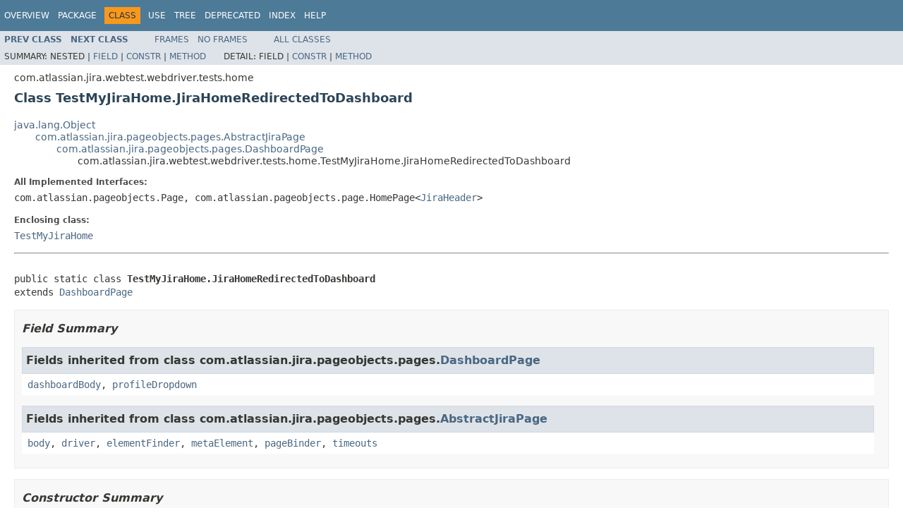

--- FILE ---
content_type: text/html
request_url: https://docs.atlassian.com/software/jira/docs/api/7.10.0/com/atlassian/jira/webtest/webdriver/tests/home/TestMyJiraHome.JiraHomeRedirectedToDashboard.html
body_size: 3293
content:
<!DOCTYPE HTML PUBLIC "-//W3C//DTD HTML 4.01 Transitional//EN" "http://www.w3.org/TR/html4/loose.dtd">
<!-- NewPage -->
<html lang="en">
<head>
<!-- Generated by javadoc (1.8.0_144) on Tue May 29 10:35:06 UTC 2018 -->
<meta http-equiv="Content-Type" content="text/html; charset=UTF-8">
<title>TestMyJiraHome.JiraHomeRedirectedToDashboard (Atlassian JIRA - Server 7.10.0 API)</title>
<meta name="date" content="2018-05-29">
<link rel="stylesheet" type="text/css" href="../../../../../../../stylesheet.css" title="Style">
<script type="text/javascript" src="../../../../../../../script.js"></script>
   <script type="text/javascript" src="https://atl-global.atlassian.com/js/atl-global.min.js"></script>   <script class="optanon-category-2" type="text/plain">ace.analytics.Initializer.initWithPageAnalytics('BpJ1LB9DeVf9cx42UDsc5VCqZvJQ60dC');</script>   <style>     body .optanon-alert-box-wrapper 
     { 
       width: auto; 
       margin-right: 12px; 
     }   </style>   <script type="text/javascript" src="https://cdn.cookielaw.org/consent/141bbadf-8293-4d74-9552-81ec52e16c66.js"></script>   <script type="text/javascript">   window.addEventListener('load', function () { 
          const toggle = document.createElement('a'); 
          toggle.className = 'optanon-toggle-display'; 
          toggle.innerText = 'View cookie preferences'; 
          toggle.style.cursor = 'pointer';  
          if (document.getElementsByClassName('gc-documentation').length) { 
            toggle.style.marginBottom = '20px'; 
           toggle.style.marginLeft =  '30px'; 
            toggle.style.display = 'inline-block'; 
            const docContent = document.getElementById('doc-content'); 
            docContent.appendChild(toggle); 
          } else if (document.querySelectorAll('nav.wy-nav-side .wy-menu').length) { 
            const sideNavMenu = document.querySelectorAll('nav.wy-nav-side .wy-menu')[0].firstElementChild; 
            sideNavMenu.appendChild(toggle); 
          } else { 
            toggle.style.marginBottom = '20px'; 
            toggle.style.display = 'inline-block'; 
            document.body.appendChild(toggle); 
          } 
        }); 
   
   </script>   </head>
<body>
<script type="text/javascript"><!--
    try {
        if (location.href.indexOf('is-external=true') == -1) {
            parent.document.title="TestMyJiraHome.JiraHomeRedirectedToDashboard (Atlassian JIRA - Server 7.10.0 API)";
        }
    }
    catch(err) {
    }
//-->
var methods = {"i0":10};
var tabs = {65535:["t0","All Methods"],2:["t2","Instance Methods"],8:["t4","Concrete Methods"]};
var altColor = "altColor";
var rowColor = "rowColor";
var tableTab = "tableTab";
var activeTableTab = "activeTableTab";
</script>
<noscript>
<div>JavaScript is disabled on your browser.</div>
</noscript>
<!-- ========= START OF TOP NAVBAR ======= -->
<div class="topNav"><a name="navbar.top">
<!--   -->
</a>
<div class="skipNav"><a href="#skip.navbar.top" title="Skip navigation links">Skip navigation links</a></div>
<a name="navbar.top.firstrow">
<!--   -->
</a>
<ul class="navList" title="Navigation">
<li><a href="../../../../../../../overview-summary.html">Overview</a></li>
<li><a href="package-summary.html">Package</a></li>
<li class="navBarCell1Rev">Class</li>
<li><a href="class-use/TestMyJiraHome.JiraHomeRedirectedToDashboard.html">Use</a></li>
<li><a href="package-tree.html">Tree</a></li>
<li><a href="../../../../../../../deprecated-list.html">Deprecated</a></li>
<li><a href="../../../../../../../index-all.html">Index</a></li>
<li><a href="../../../../../../../help-doc.html">Help</a></li>
</ul>
</div>
<div class="subNav">
<ul class="navList">
<li><a href="../../../../../../../com/atlassian/jira/webtest/webdriver/tests/home/TestMyJiraHome.html" title="class in com.atlassian.jira.webtest.webdriver.tests.home"><span class="typeNameLink">Prev&nbsp;Class</span></a></li>
<li><a href="../../../../../../../com/atlassian/jira/webtest/webdriver/tests/home/TestMyJiraHome.JiraHomeRedirectedToIssueNav.html" title="class in com.atlassian.jira.webtest.webdriver.tests.home"><span class="typeNameLink">Next&nbsp;Class</span></a></li>
</ul>
<ul class="navList">
<li><a href="../../../../../../../index.html?com/atlassian/jira/webtest/webdriver/tests/home/TestMyJiraHome.JiraHomeRedirectedToDashboard.html" target="_top">Frames</a></li>
<li><a href="TestMyJiraHome.JiraHomeRedirectedToDashboard.html" target="_top">No&nbsp;Frames</a></li>
</ul>
<ul class="navList" id="allclasses_navbar_top">
<li><a href="../../../../../../../allclasses-noframe.html">All&nbsp;Classes</a></li>
</ul>
<div>
<script type="text/javascript"><!--
  allClassesLink = document.getElementById("allclasses_navbar_top");
  if(window==top) {
    allClassesLink.style.display = "block";
  }
  else {
    allClassesLink.style.display = "none";
  }
  //-->
</script>
</div>
<div>
<ul class="subNavList">
<li>Summary:&nbsp;</li>
<li>Nested&nbsp;|&nbsp;</li>
<li><a href="#fields.inherited.from.class.com.atlassian.jira.pageobjects.pages.DashboardPage">Field</a>&nbsp;|&nbsp;</li>
<li><a href="#constructor.summary">Constr</a>&nbsp;|&nbsp;</li>
<li><a href="#method.summary">Method</a></li>
</ul>
<ul class="subNavList">
<li>Detail:&nbsp;</li>
<li>Field&nbsp;|&nbsp;</li>
<li><a href="#constructor.detail">Constr</a>&nbsp;|&nbsp;</li>
<li><a href="#method.detail">Method</a></li>
</ul>
</div>
<a name="skip.navbar.top">
<!--   -->
</a></div>
<!-- ========= END OF TOP NAVBAR ========= -->
<!-- ======== START OF CLASS DATA ======== -->
<div class="header">
<div class="subTitle">com.atlassian.jira.webtest.webdriver.tests.home</div>
<h2 title="Class TestMyJiraHome.JiraHomeRedirectedToDashboard" class="title">Class TestMyJiraHome.JiraHomeRedirectedToDashboard</h2>
</div>
<div class="contentContainer">
<ul class="inheritance">
<li><a href="http://download.oracle.com/javase/7/docs/api/java/lang/Object.html?is-external=true" title="class or interface in java.lang">java.lang.Object</a></li>
<li>
<ul class="inheritance">
<li><a href="../../../../../../../com/atlassian/jira/pageobjects/pages/AbstractJiraPage.html" title="class in com.atlassian.jira.pageobjects.pages">com.atlassian.jira.pageobjects.pages.AbstractJiraPage</a></li>
<li>
<ul class="inheritance">
<li><a href="../../../../../../../com/atlassian/jira/pageobjects/pages/DashboardPage.html" title="class in com.atlassian.jira.pageobjects.pages">com.atlassian.jira.pageobjects.pages.DashboardPage</a></li>
<li>
<ul class="inheritance">
<li>com.atlassian.jira.webtest.webdriver.tests.home.TestMyJiraHome.JiraHomeRedirectedToDashboard</li>
</ul>
</li>
</ul>
</li>
</ul>
</li>
</ul>
<div class="description">
<ul class="blockList">
<li class="blockList">
<dl>
<dt>All Implemented Interfaces:</dt>
<dd>com.atlassian.pageobjects.Page, com.atlassian.pageobjects.page.HomePage&lt;<a href="../../../../../../../com/atlassian/jira/pageobjects/components/JiraHeader.html" title="class in com.atlassian.jira.pageobjects.components">JiraHeader</a>&gt;</dd>
</dl>
<dl>
<dt>Enclosing class:</dt>
<dd><a href="../../../../../../../com/atlassian/jira/webtest/webdriver/tests/home/TestMyJiraHome.html" title="class in com.atlassian.jira.webtest.webdriver.tests.home">TestMyJiraHome</a></dd>
</dl>
<hr>
<br>
<pre>public static class <span class="typeNameLabel">TestMyJiraHome.JiraHomeRedirectedToDashboard</span>
extends <a href="../../../../../../../com/atlassian/jira/pageobjects/pages/DashboardPage.html" title="class in com.atlassian.jira.pageobjects.pages">DashboardPage</a></pre>
</li>
</ul>
</div>
<div class="summary">
<ul class="blockList">
<li class="blockList">
<!-- =========== FIELD SUMMARY =========== -->
<ul class="blockList">
<li class="blockList"><a name="field.summary">
<!--   -->
</a>
<h3>Field Summary</h3>
<ul class="blockList">
<li class="blockList"><a name="fields.inherited.from.class.com.atlassian.jira.pageobjects.pages.DashboardPage">
<!--   -->
</a>
<h3>Fields inherited from class&nbsp;com.atlassian.jira.pageobjects.pages.<a href="../../../../../../../com/atlassian/jira/pageobjects/pages/DashboardPage.html" title="class in com.atlassian.jira.pageobjects.pages">DashboardPage</a></h3>
<code><a href="../../../../../../../com/atlassian/jira/pageobjects/pages/DashboardPage.html#dashboardBody">dashboardBody</a>, <a href="../../../../../../../com/atlassian/jira/pageobjects/pages/DashboardPage.html#profileDropdown">profileDropdown</a></code></li>
</ul>
<ul class="blockList">
<li class="blockList"><a name="fields.inherited.from.class.com.atlassian.jira.pageobjects.pages.AbstractJiraPage">
<!--   -->
</a>
<h3>Fields inherited from class&nbsp;com.atlassian.jira.pageobjects.pages.<a href="../../../../../../../com/atlassian/jira/pageobjects/pages/AbstractJiraPage.html" title="class in com.atlassian.jira.pageobjects.pages">AbstractJiraPage</a></h3>
<code><a href="../../../../../../../com/atlassian/jira/pageobjects/pages/AbstractJiraPage.html#body">body</a>, <a href="../../../../../../../com/atlassian/jira/pageobjects/pages/AbstractJiraPage.html#driver">driver</a>, <a href="../../../../../../../com/atlassian/jira/pageobjects/pages/AbstractJiraPage.html#elementFinder">elementFinder</a>, <a href="../../../../../../../com/atlassian/jira/pageobjects/pages/AbstractJiraPage.html#metaElement">metaElement</a>, <a href="../../../../../../../com/atlassian/jira/pageobjects/pages/AbstractJiraPage.html#pageBinder">pageBinder</a>, <a href="../../../../../../../com/atlassian/jira/pageobjects/pages/AbstractJiraPage.html#timeouts">timeouts</a></code></li>
</ul>
</li>
</ul>
<!-- ======== CONSTRUCTOR SUMMARY ======== -->
<ul class="blockList">
<li class="blockList"><a name="constructor.summary">
<!--   -->
</a>
<h3>Constructor Summary</h3>
<table class="memberSummary" border="0" cellpadding="3" cellspacing="0" summary="Constructor Summary table, listing constructors, and an explanation">
<caption><span>Constructors</span><span class="tabEnd">&nbsp;</span></caption>
<tr>
<th class="colOne" scope="col">Constructor and Description</th>
</tr>
<tr class="altColor">
<td class="colOne"><code><span class="memberNameLink"><a href="../../../../../../../com/atlassian/jira/webtest/webdriver/tests/home/TestMyJiraHome.JiraHomeRedirectedToDashboard.html#JiraHomeRedirectedToDashboard--">JiraHomeRedirectedToDashboard</a></span>()</code>&nbsp;</td>
</tr>
</table>
</li>
</ul>
<!-- ========== METHOD SUMMARY =========== -->
<ul class="blockList">
<li class="blockList"><a name="method.summary">
<!--   -->
</a>
<h3>Method Summary</h3>
<table class="memberSummary" border="0" cellpadding="3" cellspacing="0" summary="Method Summary table, listing methods, and an explanation">
<caption><span id="t0" class="activeTableTab"><span>All Methods</span><span class="tabEnd">&nbsp;</span></span><span id="t2" class="tableTab"><span><a href="javascript:show(2);">Instance Methods</a></span><span class="tabEnd">&nbsp;</span></span><span id="t4" class="tableTab"><span><a href="javascript:show(8);">Concrete Methods</a></span><span class="tabEnd">&nbsp;</span></span></caption>
<tr>
<th class="colFirst" scope="col">Modifier and Type</th>
<th class="colLast" scope="col">Method and Description</th>
</tr>
<tr id="i0" class="altColor">
<td class="colFirst"><code><a href="http://download.oracle.com/javase/7/docs/api/java/lang/String.html?is-external=true" title="class or interface in java.lang">String</a></code></td>
<td class="colLast"><code><span class="memberNameLink"><a href="../../../../../../../com/atlassian/jira/webtest/webdriver/tests/home/TestMyJiraHome.JiraHomeRedirectedToDashboard.html#getUrl--">getUrl</a></span>()</code>&nbsp;</td>
</tr>
</table>
<ul class="blockList">
<li class="blockList"><a name="methods.inherited.from.class.com.atlassian.jira.pageobjects.pages.DashboardPage">
<!--   -->
</a>
<h3>Methods inherited from class&nbsp;com.atlassian.jira.pageobjects.pages.<a href="../../../../../../../com/atlassian/jira/pageobjects/pages/DashboardPage.html" title="class in com.atlassian.jira.pageobjects.pages">DashboardPage</a></h3>
<code><a href="../../../../../../../com/atlassian/jira/pageobjects/pages/DashboardPage.html#configureWallboard--">configureWallboard</a>, <a href="../../../../../../../com/atlassian/jira/pageobjects/pages/DashboardPage.html#gadgets--">gadgets</a>, <a href="../../../../../../../com/atlassian/jira/pageobjects/pages/DashboardPage.html#initialise--">initialise</a>, <a href="../../../../../../../com/atlassian/jira/pageobjects/pages/DashboardPage.html#isAt--">isAt</a>, <a href="../../../../../../../com/atlassian/jira/pageobjects/pages/DashboardPage.html#isViewingWallboard--">isViewingWallboard</a>, <a href="../../../../../../../com/atlassian/jira/pageobjects/pages/DashboardPage.html#switchDashboard-java.lang.String-">switchDashboard</a>, <a href="../../../../../../../com/atlassian/jira/pageobjects/pages/DashboardPage.html#viewAsWallboard--">viewAsWallboard</a></code></li>
</ul>
<ul class="blockList">
<li class="blockList"><a name="methods.inherited.from.class.com.atlassian.jira.pageobjects.pages.AbstractJiraPage">
<!--   -->
</a>
<h3>Methods inherited from class&nbsp;com.atlassian.jira.pageobjects.pages.<a href="../../../../../../../com/atlassian/jira/pageobjects/pages/AbstractJiraPage.html" title="class in com.atlassian.jira.pageobjects.pages">AbstractJiraPage</a></h3>
<code><a href="../../../../../../../com/atlassian/jira/pageobjects/pages/AbstractJiraPage.html#back-java.lang.Class-java.lang.Object...-">back</a>, <a href="../../../../../../../com/atlassian/jira/pageobjects/pages/AbstractJiraPage.html#doWait--">doWait</a>, <a href="../../../../../../../com/atlassian/jira/pageobjects/pages/AbstractJiraPage.html#execKeyboardShortcut-java.lang.CharSequence...-">execKeyboardShortcut</a>, <a href="../../../../../../../com/atlassian/jira/pageobjects/pages/AbstractJiraPage.html#getHeader--">getHeader</a>, <a href="../../../../../../../com/atlassian/jira/pageobjects/pages/AbstractJiraPage.html#getPageTitle--">getPageTitle</a>, <a href="../../../../../../../com/atlassian/jira/pageobjects/pages/AbstractJiraPage.html#getXsrfToken--">getXsrfToken</a>, <a href="../../../../../../../com/atlassian/jira/pageobjects/pages/AbstractJiraPage.html#isAdmin--">isAdmin</a>, <a href="../../../../../../../com/atlassian/jira/pageobjects/pages/AbstractJiraPage.html#isLoggedIn--">isLoggedIn</a></code></li>
</ul>
<ul class="blockList">
<li class="blockList"><a name="methods.inherited.from.class.java.lang.Object">
<!--   -->
</a>
<h3>Methods inherited from class&nbsp;java.lang.<a href="http://download.oracle.com/javase/7/docs/api/java/lang/Object.html?is-external=true" title="class or interface in java.lang">Object</a></h3>
<code><a href="http://download.oracle.com/javase/7/docs/api/java/lang/Object.html?is-external=true#clone--" title="class or interface in java.lang">clone</a>, <a href="http://download.oracle.com/javase/7/docs/api/java/lang/Object.html?is-external=true#equals-java.lang.Object-" title="class or interface in java.lang">equals</a>, <a href="http://download.oracle.com/javase/7/docs/api/java/lang/Object.html?is-external=true#finalize--" title="class or interface in java.lang">finalize</a>, <a href="http://download.oracle.com/javase/7/docs/api/java/lang/Object.html?is-external=true#getClass--" title="class or interface in java.lang">getClass</a>, <a href="http://download.oracle.com/javase/7/docs/api/java/lang/Object.html?is-external=true#hashCode--" title="class or interface in java.lang">hashCode</a>, <a href="http://download.oracle.com/javase/7/docs/api/java/lang/Object.html?is-external=true#notify--" title="class or interface in java.lang">notify</a>, <a href="http://download.oracle.com/javase/7/docs/api/java/lang/Object.html?is-external=true#notifyAll--" title="class or interface in java.lang">notifyAll</a>, <a href="http://download.oracle.com/javase/7/docs/api/java/lang/Object.html?is-external=true#toString--" title="class or interface in java.lang">toString</a>, <a href="http://download.oracle.com/javase/7/docs/api/java/lang/Object.html?is-external=true#wait--" title="class or interface in java.lang">wait</a>, <a href="http://download.oracle.com/javase/7/docs/api/java/lang/Object.html?is-external=true#wait-long-" title="class or interface in java.lang">wait</a>, <a href="http://download.oracle.com/javase/7/docs/api/java/lang/Object.html?is-external=true#wait-long-int-" title="class or interface in java.lang">wait</a></code></li>
</ul>
<ul class="blockList">
<li class="blockList"><a name="methods.inherited.from.class.com.atlassian.pageobjects.page.HomePage">
<!--   -->
</a>
<h3>Methods inherited from interface&nbsp;com.atlassian.pageobjects.page.HomePage</h3>
<code>getHeader</code></li>
</ul>
</li>
</ul>
</li>
</ul>
</div>
<div class="details">
<ul class="blockList">
<li class="blockList">
<!-- ========= CONSTRUCTOR DETAIL ======== -->
<ul class="blockList">
<li class="blockList"><a name="constructor.detail">
<!--   -->
</a>
<h3>Constructor Detail</h3>
<a name="JiraHomeRedirectedToDashboard--">
<!--   -->
</a>
<ul class="blockListLast">
<li class="blockList">
<h4>JiraHomeRedirectedToDashboard</h4>
<pre>public&nbsp;JiraHomeRedirectedToDashboard()</pre>
</li>
</ul>
</li>
</ul>
<!-- ============ METHOD DETAIL ========== -->
<ul class="blockList">
<li class="blockList"><a name="method.detail">
<!--   -->
</a>
<h3>Method Detail</h3>
<a name="getUrl--">
<!--   -->
</a>
<ul class="blockListLast">
<li class="blockList">
<h4>getUrl</h4>
<pre>public&nbsp;<a href="http://download.oracle.com/javase/7/docs/api/java/lang/String.html?is-external=true" title="class or interface in java.lang">String</a>&nbsp;getUrl()</pre>
<dl>
<dt><span class="overrideSpecifyLabel">Specified by:</span></dt>
<dd><code>getUrl</code>&nbsp;in interface&nbsp;<code>com.atlassian.pageobjects.Page</code></dd>
<dt><span class="overrideSpecifyLabel">Overrides:</span></dt>
<dd><code><a href="../../../../../../../com/atlassian/jira/pageobjects/pages/DashboardPage.html#getUrl--">getUrl</a></code>&nbsp;in class&nbsp;<code><a href="../../../../../../../com/atlassian/jira/pageobjects/pages/DashboardPage.html" title="class in com.atlassian.jira.pageobjects.pages">DashboardPage</a></code></dd>
</dl>
</li>
</ul>
</li>
</ul>
</li>
</ul>
</div>
</div>
<!-- ========= END OF CLASS DATA ========= -->
<!-- ======= START OF BOTTOM NAVBAR ====== -->
<div class="bottomNav"><a name="navbar.bottom">
<!--   -->
</a>
<div class="skipNav"><a href="#skip.navbar.bottom" title="Skip navigation links">Skip navigation links</a></div>
<a name="navbar.bottom.firstrow">
<!--   -->
</a>
<ul class="navList" title="Navigation">
<li><a href="../../../../../../../overview-summary.html">Overview</a></li>
<li><a href="package-summary.html">Package</a></li>
<li class="navBarCell1Rev">Class</li>
<li><a href="class-use/TestMyJiraHome.JiraHomeRedirectedToDashboard.html">Use</a></li>
<li><a href="package-tree.html">Tree</a></li>
<li><a href="../../../../../../../deprecated-list.html">Deprecated</a></li>
<li><a href="../../../../../../../index-all.html">Index</a></li>
<li><a href="../../../../../../../help-doc.html">Help</a></li>
</ul>
</div>
<div class="subNav">
<ul class="navList">
<li><a href="../../../../../../../com/atlassian/jira/webtest/webdriver/tests/home/TestMyJiraHome.html" title="class in com.atlassian.jira.webtest.webdriver.tests.home"><span class="typeNameLink">Prev&nbsp;Class</span></a></li>
<li><a href="../../../../../../../com/atlassian/jira/webtest/webdriver/tests/home/TestMyJiraHome.JiraHomeRedirectedToIssueNav.html" title="class in com.atlassian.jira.webtest.webdriver.tests.home"><span class="typeNameLink">Next&nbsp;Class</span></a></li>
</ul>
<ul class="navList">
<li><a href="../../../../../../../index.html?com/atlassian/jira/webtest/webdriver/tests/home/TestMyJiraHome.JiraHomeRedirectedToDashboard.html" target="_top">Frames</a></li>
<li><a href="TestMyJiraHome.JiraHomeRedirectedToDashboard.html" target="_top">No&nbsp;Frames</a></li>
</ul>
<ul class="navList" id="allclasses_navbar_bottom">
<li><a href="../../../../../../../allclasses-noframe.html">All&nbsp;Classes</a></li>
</ul>
<div>
<script type="text/javascript"><!--
  allClassesLink = document.getElementById("allclasses_navbar_bottom");
  if(window==top) {
    allClassesLink.style.display = "block";
  }
  else {
    allClassesLink.style.display = "none";
  }
  //-->
</script>
</div>
<div>
<ul class="subNavList">
<li>Summary:&nbsp;</li>
<li>Nested&nbsp;|&nbsp;</li>
<li><a href="#fields.inherited.from.class.com.atlassian.jira.pageobjects.pages.DashboardPage">Field</a>&nbsp;|&nbsp;</li>
<li><a href="#constructor.summary">Constr</a>&nbsp;|&nbsp;</li>
<li><a href="#method.summary">Method</a></li>
</ul>
<ul class="subNavList">
<li>Detail:&nbsp;</li>
<li>Field&nbsp;|&nbsp;</li>
<li><a href="#constructor.detail">Constr</a>&nbsp;|&nbsp;</li>
<li><a href="#method.detail">Method</a></li>
</ul>
</div>
<a name="skip.navbar.bottom">
<!--   -->
</a></div>
<!-- ======== END OF BOTTOM NAVBAR ======= -->
<p class="legalCopy"><small>Copyright &#169; 2002-2018 <a href="https://www.atlassian.com/">Atlassian</a>. All Rights Reserved.</small></p>
</body>
</html>
